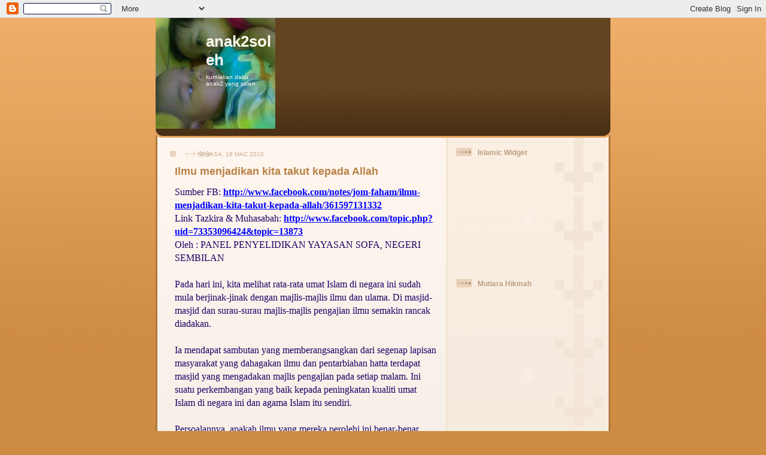

--- FILE ---
content_type: text/html; charset=UTF-8
request_url: https://norazizahabdullah.blogspot.com/2010/03/ilmu-menjadikan-kita-takut-kepada-allah.html
body_size: 14840
content:
<!DOCTYPE html>
<html dir='ltr'>
<head>
<link href='https://www.blogger.com/static/v1/widgets/2944754296-widget_css_bundle.css' rel='stylesheet' type='text/css'/>
<meta content='text/html; charset=UTF-8' http-equiv='Content-Type'/>
<meta content='blogger' name='generator'/>
<link href='https://norazizahabdullah.blogspot.com/favicon.ico' rel='icon' type='image/x-icon'/>
<link href='http://norazizahabdullah.blogspot.com/2010/03/ilmu-menjadikan-kita-takut-kepada-allah.html' rel='canonical'/>
<link rel="alternate" type="application/atom+xml" title="anak2soleh - Atom" href="https://norazizahabdullah.blogspot.com/feeds/posts/default" />
<link rel="alternate" type="application/rss+xml" title="anak2soleh - RSS" href="https://norazizahabdullah.blogspot.com/feeds/posts/default?alt=rss" />
<link rel="service.post" type="application/atom+xml" title="anak2soleh - Atom" href="https://www.blogger.com/feeds/364744390859624805/posts/default" />

<link rel="alternate" type="application/atom+xml" title="anak2soleh - Atom" href="https://norazizahabdullah.blogspot.com/feeds/1097975214787167903/comments/default" />
<!--Can't find substitution for tag [blog.ieCssRetrofitLinks]-->
<meta content='http://norazizahabdullah.blogspot.com/2010/03/ilmu-menjadikan-kita-takut-kepada-allah.html' property='og:url'/>
<meta content='Ilmu menjadikan kita takut kepada Allah' property='og:title'/>
<meta content='  Sumber FB: http://www.facebook.com/notes/jom-faham/ilmu-menjadikan-kita-takut-kepada-allah/361597131332  Link Tazkira &amp; Muhasabah: http:/...' property='og:description'/>
<title>anak2soleh: Ilmu menjadikan kita takut kepada Allah</title>
<style id='page-skin-1' type='text/css'><!--
/*
-----------------------------------------------
Blogger Template Style
Name: 	  Thisaway
Date:     29 Feb 2004
Updated by: Blogger Team
----------------------------------------------- */
/* global
----------------------------------------------- */
body {
margin: 0;
text-align: center;
min-width: 760px;
background: #ce8b43 url(https://resources.blogblog.com/blogblog/data/thisaway/bg_body.gif) repeat-x left top;
color: #1d0066;
font-size: small;
}
blockquote {
margin: 0;
padding-top: 0;
padding-right: 10px;
padding-bottom: 0;
padding-left: 10px;
border-left: 6px solid #f7e8d8;
border-right: 6px solid #f7e8d8;
color: #ba8247;
}
code {
color: #ba8247;
}
hr {
display: none;
}
/* layout
----------------------------------------------- */
#outer-wrapper {
margin: 0 auto;
width: 760px;
text-align: left;
font: normal normal 100% Helvetica,Arial,Verdana,'Trebuchet MS', Sans-serif;
}
#header-wrapper {
padding-bottom: 15px;
background: url(https://resources.blogblog.com/blogblog/data/thisaway/bg_header_bottom.gif) no-repeat left bottom;
}
#header {
background: #634320 url(https://resources.blogblog.com/blogblog/data/thisaway/bg_header.gif) repeat-x left bottom;
}
#content-wrapper {
position: relative;
width: 760px;
background: #f7f0e9 url(https://resources.blogblog.com/blogblog/data/thisaway/bg_main_wrapper.gif) repeat-y left top;
}
#main-wrapper {
display: inline; /* fixes a strange ie margin bug */
float: left;
margin-top: 0;
margin-right: 0;
margin-bottom: 0;
margin-left: 3px;
padding: 0;
width: 483px;
word-wrap: break-word; /* fix for long text breaking sidebar float in IE */
overflow: hidden;     /* fix for long non-text content breaking IE sidebar float */
}
#main {
padding-top: 22px;
padding-right: 8px;
padding-bottom: 0;
padding-left: 8px;
background: url(https://resources.blogblog.com/blogblog/data/thisaway/bg_content.gif) repeat-x left top;
}
.post {
margin-top: 0;
margin-right: 8px;
margin-bottom: 14px;
margin-left: 21px;
padding: 0;
border-bottom: 3px solid #f7e8d8;
}
#comments {
margin-top: 0;
margin-right: 16px;
margin-bottom: 14px;
margin-left: 29px;
padding: 10px;
border: 1px solid #f0e0ce;
background-color: #f5ede4;
}
#sidebar-wrapper {
display: inline; /* fixes a strange ie margin bug */
float: right;
margin-top: 0;
margin-right: 3px;
margin-bottom: 0;
margin-left: 0;
width: 269px;
color: #1d0066;
line-height: 1.4em;
font-size: 90%;
background: url(https://resources.blogblog.com/blogblog/data/thisaway/bg_sidebar.gif) repeat-x left top;
word-wrap: break-word; /* fix for long text breaking sidebar float in IE */
overflow: hidden;     /* fix for long non-text content breaking IE sidebar float */
}
#sidebar {
padding-top: 7px;
padding-right: 11px;
padding-bottom: 0;
padding-left: 14px;
background: url(https://resources.blogblog.com/blogblog/data/thisaway/bg_sidebar_arrow.gif) repeat-y 179px 0;
}
#sidebar .widget {
margin-bottom: 20px;
}
#footer-wrapper {
padding-top: 15px;
background: url(https://resources.blogblog.com/blogblog/data/thisaway/bg_footer_top.gif) no-repeat left top;
clear: both;
}
#footer {
background: #493015 url(https://resources.blogblog.com/blogblog/data/thisaway/bg_footer.gif) repeat-x left top;
text-align: center;
min-height: 2em;
}
/* headings
----------------------------------------------- */
#header h1 {
margin: 0;
padding-top: 24px;
padding-right: 0;
padding-bottom: 0;
padding-left: 84px;
background: url(https://resources.blogblog.com/blogblog/data/thisaway/icon_header_left.gif) no-repeat 16px 26px;
}
h2.date-header {
margin: 0;
padding-top: 0;
padding-right: 0;
padding-bottom: 0;
padding-left: 29px;
text-transform: uppercase;
color: #c8ab8f;
background: url(https://resources.blogblog.com/blogblog/data/thisaway/icon_date.gif) no-repeat 13px 0;
font-size: 80%;
font-weight: normal;
}
.date-header span {
margin-top: 0;
margin-right: 0;
margin-bottom: 0;
margin-left: 5px;
padding-top: 0;
padding-right: 25px;
padding-bottom: 0;
padding-left: 25px;
background: url(https://resources.blogblog.com/blogblog/data/thisaway/bg_date.gif) no-repeat left 0;
}
.sidebar h2 {
padding-top: 1px;
padding-right: 0;
padding-bottom: 0;
padding-left: 36px;
color: #bd9e80;
background: url(https://resources.blogblog.com/blogblog/data/thisaway/icon_sidebar_heading_left.gif) no-repeat left 45%;
font: normal bold 100% Helvetica,Arial,Verdana,'Trebuchet MS', Sans-serif;
}
.sidebar .Profile h2 {
color: #957252;
background: url(https://resources.blogblog.com/blogblog/data/thisaway/icon_sidebar_profileheading_left.gif) no-repeat left 45%;
}
.post h3 {
margin-top: 13px;
margin-right: 0;
margin-bottom: 13px;
margin-left: 0;
padding: 0;
color: #ba8247;
font-size: 140%;
}
.post h3 a, .post h3 a:visited {
color: #ba8247;
}
#comments h4 {
margin-top: 0;
font-size: 120%;
}
/* text
----------------------------------------------- */
#header h1 {
color: #fef6ee;
font: normal bold 200% Helvetica,Arial,Verdana,'Trebuchet MS', Sans-serif;
}
#header .description {
margin: 0;
padding-top: 7px;
padding-right: 16px;
padding-bottom: 0;
padding-left: 84px;
color: #fef6ee;
font: normal normal 80% Helvetica,Arial,Verdana,'Trebuchet MS', Sans-serif;
}
.post-body p {
line-height: 1.4em;
/* Fix bug in IE5/Win with italics in posts */
margin: 0;
height: 1%;
overflow: visible;
}
.post-footer {
font-size: 80%;
color: #c8ab8f;
}
.uncustomized-post-template .post-footer {
text-align: right;
}
.uncustomized-post-template .post-footer .post-author,
.uncustomized-post-template .post-footer .post-timestamp {
display: block;
float: left;
text-align: left;
margin-right: 4px;
}
p.comment-author {
font-size: 83%;
}
.deleted-comment {
font-style:italic;
color:gray;
}
.comment-body p {
line-height: 1.4em;
}
.feed-links {
clear: both;
line-height: 2.5em;
margin-bottom: 0.5em;
margin-left: 29px;
}
#footer .widget {
margin: 0;
padding-top: 0;
padding-right: 0;
padding-bottom: 15px;
padding-left: 55px;
color: #fef6ee;
font-size: 90%;
line-height: 1.4em;
background: url(https://resources.blogblog.com/blogblog/data/thisaway/icon_footer.gif) no-repeat 16px 0;
}
/* lists
----------------------------------------------- */
.post ul {
padding-left: 32px;
list-style-type: none;
line-height: 1.4em;
}
.post li {
padding-top: 0;
padding-right: 0;
padding-bottom: 4px;
padding-left: 17px;
background: url(https://resources.blogblog.com/blogblog/data/thisaway/icon_list_item_left.gif) no-repeat left 3px;
}
#comments ul {
margin: 0;
padding: 0;
list-style-type: none;
}
#comments li {
padding-top: 0;
padding-right: 0;
padding-bottom: 1px;
padding-left: 17px;
background: url(https://resources.blogblog.com/blogblog/data/thisaway/icon_comment_left.gif) no-repeat left 3px;
}
.sidebar ul {
padding: 0;
list-style-type: none;
line-height: 1.2em;
margin-left: 0;
}
.sidebar li {
padding-top: 0;
padding-right: 0;
padding-bottom: 4px;
padding-left: 17px;
background: url(https://resources.blogblog.com/blogblog/data/thisaway/icon_list_item.gif) no-repeat left 3px;
}
#blog-pager-newer-link {
float: left;
margin-left: 29px;
}
#blog-pager-older-link {
float: right;
margin-right: 16px;
}
#blog-pager {
text-align: center;
}
/* links
----------------------------------------------- */
a {
color: #bf4e27;
font-weight: bold;
}
a:hover {
color: #8f3213;
}
a.comment-link {
/* ie5.0/win doesn't apply padding to inline elements,
so we hide these two declarations from it */
background/* */:/**/url(https://resources.blogblog.com/blogblog/data/thisaway/icon_comment_left.gif) no-repeat left 45%;
padding-left: 14px;
}
html>body a.comment-link {
/* respecified, for ie5/mac's benefit */
background: url(https://resources.blogblog.com/blogblog/data/thisaway/icon_comment_left.gif) no-repeat left 45%;
padding-left: 14px;
}
.sidebar a {
color: #e2a059;
}
.sidebar a:hover {
color: #ba742a;
}
#header h1 a {
color: #fef6ee;
text-decoration: none;
}
#header h1 a:hover {
color: #d9c6b4;
}
.post h3 a {
text-decoration: none;
}
a img {
border-width: 0;
}
.clear {
clear: both;
line-height: 0;
height: 0;
}
.profile-textblock {
clear: both;
margin-bottom: 10px;
margin-left: 0;
}
.profile-img {
float: left;
margin-top: 0;
margin-right: 5px;
margin-bottom: 5px;
margin-left: 0;
padding: 3px;
border: 1px solid #ebd4bd;
}
.profile-link {
padding-top: 0;
padding-right: 0;
padding-bottom: 0;
padding-left: 17px;
background: url(https://resources.blogblog.com/blogblog/data/thisaway_blue/icon_profile_left.gif) no-repeat left 0;
}
/** Page structure tweaks for layout editor wireframe */
body#layout #main,
body#layout #sidebar {
padding: 0;
}

--></style>
<link href='https://www.blogger.com/dyn-css/authorization.css?targetBlogID=364744390859624805&amp;zx=fb90a961-5f35-4ec9-9793-23e91f57e801' media='none' onload='if(media!=&#39;all&#39;)media=&#39;all&#39;' rel='stylesheet'/><noscript><link href='https://www.blogger.com/dyn-css/authorization.css?targetBlogID=364744390859624805&amp;zx=fb90a961-5f35-4ec9-9793-23e91f57e801' rel='stylesheet'/></noscript>
<meta name='google-adsense-platform-account' content='ca-host-pub-1556223355139109'/>
<meta name='google-adsense-platform-domain' content='blogspot.com'/>

</head>
<body>
<div class='navbar section' id='navbar'><div class='widget Navbar' data-version='1' id='Navbar1'><script type="text/javascript">
    function setAttributeOnload(object, attribute, val) {
      if(window.addEventListener) {
        window.addEventListener('load',
          function(){ object[attribute] = val; }, false);
      } else {
        window.attachEvent('onload', function(){ object[attribute] = val; });
      }
    }
  </script>
<div id="navbar-iframe-container"></div>
<script type="text/javascript" src="https://apis.google.com/js/platform.js"></script>
<script type="text/javascript">
      gapi.load("gapi.iframes:gapi.iframes.style.bubble", function() {
        if (gapi.iframes && gapi.iframes.getContext) {
          gapi.iframes.getContext().openChild({
              url: 'https://www.blogger.com/navbar/364744390859624805?po\x3d1097975214787167903\x26origin\x3dhttps://norazizahabdullah.blogspot.com',
              where: document.getElementById("navbar-iframe-container"),
              id: "navbar-iframe"
          });
        }
      });
    </script><script type="text/javascript">
(function() {
var script = document.createElement('script');
script.type = 'text/javascript';
script.src = '//pagead2.googlesyndication.com/pagead/js/google_top_exp.js';
var head = document.getElementsByTagName('head')[0];
if (head) {
head.appendChild(script);
}})();
</script>
</div></div>
<div id='outer-wrapper'><div id='wrap2'>
<!-- skip links for text browsers -->
<span id='skiplinks' style='display:none;'>
<a href='#main'>skip to main </a> |
      <a href='#sidebar'>skip to sidebar</a>
</span>
<div id='header-wrapper'>
<div class='header section' id='header'><div class='widget Header' data-version='1' id='Header1'>
<div id='header-inner' style='background-image: url("https://blogger.googleusercontent.com/img/b/R29vZ2xl/AVvXsEhV-CTHcoLyfrB6EYF6xETFE1-sLisNyJnI4G6uHEhbR2H2ArX_5Lwu-OGMe3SDRBOlXDTafiMbAFEHBxqZo52TzTtsPzBqwHa0_Yl4pEQ8o8mRJ4PG_D9_r2vEXqV-BSE4nK3fiLRWoO8/s1600-r/n1842264808_9784.jpg"); background-position: left; width: 200px; min-height: 185px; _height: 185px; background-repeat: no-repeat; '>
<div class='titlewrapper' style='background: transparent'>
<h1 class='title' style='background: transparent; border-width: 0px'>
<a href='https://norazizahabdullah.blogspot.com/'>
anak2soleh
</a>
</h1>
</div>
<div class='descriptionwrapper'>
<p class='description'><span>kurniakan daku anak2 yang soleh</span></p>
</div>
</div>
</div></div>
</div>
<div id='content-wrapper'>
<div id='crosscol-wrapper' style='text-align:center'>
<div class='crosscol no-items section' id='crosscol'></div>
</div>
<div id='main-wrapper'>
<div class='main section' id='main'><div class='widget Blog' data-version='1' id='Blog1'>
<div class='blog-posts hfeed'>

          <div class="date-outer">
        
<h2 class='date-header'><span>Selasa, 16 Mac 2010</span></h2>

          <div class="date-posts">
        
<div class='post-outer'>
<div class='post hentry uncustomized-post-template' itemprop='blogPost' itemscope='itemscope' itemtype='http://schema.org/BlogPosting'>
<meta content='364744390859624805' itemprop='blogId'/>
<meta content='1097975214787167903' itemprop='postId'/>
<a name='1097975214787167903'></a>
<h3 class='post-title entry-title' itemprop='name'>
Ilmu menjadikan kita takut kepada Allah
</h3>
<div class='post-header'>
<div class='post-header-line-1'></div>
</div>
<div class='post-body entry-content' id='post-body-1097975214787167903' itemprop='description articleBody'>
<meta equiv="Content-Type" content="text/html; charset=utf-8"><meta name="ProgId" content="Word.Document"><meta name="Generator" content="Microsoft Word 11"><meta name="Originator" content="Microsoft Word 11"><link rel="File-List" href="file:///C:%5CDOCUME%7E1%5CADMINI%7E1%5CLOCALS%7E1%5CTemp%5Cmsohtml1%5C01%5Cclip_filelist.xml"><!--[if gte mso 9]><xml>  <w:worddocument>   <w:view>Normal</w:View>   <w:zoom>0</w:Zoom>   <w:punctuationkerning/>   <w:validateagainstschemas/>   <w:saveifxmlinvalid>false</w:SaveIfXMLInvalid>   <w:ignoremixedcontent>false</w:IgnoreMixedContent>   <w:alwaysshowplaceholdertext>false</w:AlwaysShowPlaceholderText>   <w:compatibility>    <w:breakwrappedtables/>    <w:snaptogridincell/>    <w:wraptextwithpunct/>    <w:useasianbreakrules/>    <w:dontgrowautofit/>   </w:Compatibility>   <w:browserlevel>MicrosoftInternetExplorer4</w:BrowserLevel>  </w:WordDocument> </xml><![endif]--><!--[if gte mso 9]><xml>  <w:latentstyles deflockedstate="false" latentstylecount="156">  </w:LatentStyles> </xml><![endif]--><style> <!--  /* Style Definitions */  p.MsoNormal, li.MsoNormal, div.MsoNormal 	{mso-style-parent:""; 	margin:0in; 	margin-bottom:.0001pt; 	mso-pagination:widow-orphan; 	font-size:12.0pt; 	font-family:"Times New Roman"; 	mso-fareast-font-family:"Times New Roman";} a:link, span.MsoHyperlink 	{color:blue; 	text-decoration:underline; 	text-underline:single;} a:visited, span.MsoHyperlinkFollowed 	{color:purple; 	text-decoration:underline; 	text-underline:single;} @page Section1 	{size:8.5in 11.0in; 	margin:1.0in 1.25in 1.0in 1.25in; 	mso-header-margin:.5in; 	mso-footer-margin:.5in; 	mso-paper-source:0;} div.Section1 	{page:Section1;} --> </style><!--[if gte mso 10]> <style>  /* Style Definitions */  table.MsoNormalTable 	{mso-style-name:"Table Normal"; 	mso-tstyle-rowband-size:0; 	mso-tstyle-colband-size:0; 	mso-style-noshow:yes; 	mso-style-parent:""; 	mso-padding-alt:0in 5.4pt 0in 5.4pt; 	mso-para-margin:0in; 	mso-para-margin-bottom:.0001pt; 	mso-pagination:widow-orphan; 	font-size:10.0pt; 	font-family:"Times New Roman"; 	mso-ansi-language:#0400; 	mso-fareast-language:#0400; 	mso-bidi-language:#0400;} </style> <![endif]-->  <p class="MsoNormal">Sumber FB: <a href="http://www.facebook.com/notes/jom-faham/ilmu-menjadikan-kita-takut-kepada-allah/361597131332" onmousedown="&#39;UntrustedLink.bootstrap($(this)," target="_blank">http://www.facebook.com/notes/jom-faham/ilmu-menjadikan-kita-takut-kepada-allah/361597131332</a><br />Link Tazkira &amp; Muhasabah: <a href="http://www.facebook.com/topic.php?uid=73353096424&amp;topic=13873" onmousedown="&#39;UntrustedLink.bootstrap($(this)," target="_blank">http://www.facebook.com/topic.php?uid=73353096424&amp;topic=13873</a><br />Oleh : PANEL PENYELIDIKAN YAYASAN SOFA, NEGERI SEMBILAN<br /><br />Pada hari ini, kita melihat rata-rata umat Islam di negara ini sudah mula berjinak-jinak dengan majlis-majlis ilmu dan ulama. Di masjid-masjid dan surau-surau majlis-majlis pengajian ilmu semakin rancak diadakan.<br /><br />Ia mendapat sambutan yang memberangsangkan dari segenap lapisan masyarakat yang dahagakan ilmu dan pentarbiahan hatta terdapat masjid yang mengadakan majlis pengajian pada setiap malam. Ini suatu perkembangan yang baik kepada peningkatan kualiti umat Islam di negara ini dan agama Islam itu sendiri.<br /><br />Persoalannya, apakah ilmu yang mereka perolehi ini benar-benar memberikan manfaat dan kesan ke dalam diri mereka?<br /><br />Ketahuilah, bahawa sebaik-baik ilmu ialah ilmu yang menjelmakan perasaan takut kepada Allah SWT. Iaitu, takut yang disertai perasaan membesarkan Allah dan menumbuhkan amal. Allah SWT telah memuji para ulama melalui firman-Nya:<br /><br />Sebenarnya yang menaruh bimbang dan takut (melanggar perintah) Allah dari kalangan hamba-hamba-Nya hanyalah orang-orang yang berilmu.<br /><br />(al-Faatir: 28)<br /><br />Inilah ilmu yang paling bermanfaat kerana ilmulah yang memandu kita ke jalan akhirat. Kalam hikmah ini diungkapkan oleh Sheikh Ibnu Atoillah al Sakandari r.a dalam Hikamnya yang bertajuk al Hikam al Atoiyyah.<br /><br />Terbukti, kalam hikmahnya ini telah mampu melunakkan hati yang keras, menenangkan jiwa yang resah, mengekang nafsu yang rakus dan mengajak manusia menyelami hikmah-hikmah di sebalik kejadian Allah SWT. Semoga kita mendapat manfaat daripadanya.<br /><br />Adapun orang alim yang tidak mempunyai perasaan takut kepada Allah bukanlah orang alim yang sebenarnya.<br /><br />Lebih-lebih lagi, orang alim yang keinginannya untuk mendapatkan kemewahan dunia, kemegahan dan bersikap takbur dengan ilmunya.<br /><br />Ilmu sebegini hanya akan menjadi hujah ke atasnya di akhirat kelak dan sebab yang akan mengundang bala dan akibat yang buruk kepadanya.<br /><br />Umar ibn al Khattab r.a pernah berkata,<br /><br />"Perkara yang paling aku takuti berlaku terhadap umat ini ialah munculnya orang yang alim pada lisan tetapi jahil pada hati".<br /><br />Ini bukanlah ciri-ciri pewaris para nabi kerana pewaris para nabi memiliki sifat zuhud terhadap dunia, berminat terhadap akhirat, ikhlas menyampaikan amanah ilmu dan bertakwa.<br /><br />Orang yang memiliki ilmu yang bermanfaat, tidak memiliki sifat bongkak atau takbur, tidak suka mencaci orang lain, berlapang dada, mudah diajak berbincang dan tidak cepat melatah.<br /><br />Sahl ibn Abdullah r.a pernah berkata:<br /><br />"Janganlah kalian memutuskan satu urusan dari urusan-urusan dunia dan agama kecuali setelah berbincang dengan ulama. Maka kesudahannya akan dipuji di sisi Allah SWT".<br /><br />Abu Muhammad r.a pernah ditanya:<br /><br />"Wahai Abu Muhammad! Siapakah ulama?" Jawabnya: "Orang-orang yang mengutamakan akhirat daripada dunia dan mengutamakan Allah daripada diri mereka sendiri".<br /><br />Saidina Umar ibn al Khattab r.a pernah mewasiatkan:<br /><br />"Berbincanglah mengenai urusanmu dengan orang-orang yang takutkan Allah".<br /><br />Al Wasiti r.a berkata:<br /><br />"Manusia yang paling pengasih ialah ulama, kerana perasaan takut mereka kepada Allah dan kebimbangan mereka terhadap apa yang diajar oleh Allah SWT".<br /><br />Banyak ayat dan hadis yang menyebut tentang kemuliaan ilmu atau ulama. Rasulullah SAW pernah bersabda: "Penuntut ilmu dijamin oleh Allah rezekinya".<br /><br />Ketahuilah, bahawa ilmu yang diulang-ulang sebutannya di dalam al-Quran dan hadis Nabi SAW ialah ilmu yang bermanfaat yang disertai oleh perasaan takut kepada Allah. Bahkan, ilmu yang bermanfaat juga ialah ilmu yang mampu menguasai nafsu dan mengekang syahwat.<br /><br />Disebut juga, ilmu yang bermanfaat ialah ilmu yang membantu pemiliknya mentaati Allah, dan berdiri di atas landasan agama Allah.<br /><br />Sebahagian Salaf berkata:<br /><br />"Sesiapa yang bertambah ilmunya, maka bertambah jugalah kekhusyukannya (kerendahan hatinya)".<br /><br />Seorang lelaki bertanya kepada Sheikh Junaid al Baghdadi r.a:<br /><br />"Apakah ilmu yang paling berguna?" Jawabnya, "Ilmu yang menunjukkan kamu kepada Allah SWT dan menjauhkan kamu daripada menurut hawa nafsumu".<br /><br />Beliau berkata lagi:<br /><br />"Ilmu yang bermanfaat ialah ilmu yang menunjukkan pemiliknya kepada sifat tawaduk, sentiasa bermujahadah, menjaga hati, menjaga anggota zahir dari melakukan maksiat, takut kepada Allah, berpaling daripada dunia dan penuntut dunia, menjauhi orang-orang yang mengasihi dunia, meninggalkan apa yang ada di dunia kepada ahli dunia, suka memberi nasihat kepada makhluk, baik perilaku terhadap makhluk, suka duduk bersama golongan fuqara, memuliakan kekasih-<br /><br />kekasih Allah dan menghadapkan diri kepada apa yang mereka utamakan.<br /><br />"Apabila orang alim yang mencintai dunia dan ahlinya, dan mengumpulkan dunia melebihi daripada keperluannya, maka dia akan lalai daripada akhirat dan ketaatan kepada Allah mengikut kadar kecintaannya kepada dunia".<br /><br />Allah SWT berfirman (maksudnya):<br /><br />Mereka hanya mengetahui perkara yang zahir nyata dari kehidupan dunia sahaja, dan mereka tidak pernah ingat hendak mengambil tahu tentang hari akhirat.<br /><br />(al-Rum: 7)<br /><br />Rasulullah SAW bersabda:<br /><br />"Siapa yang kasihkan dunia, maka dia telah membahayakan akhiratnya dan siapa yang kasihkan akhirat maka dia telah membahayakan dunianya. Justeru ingatlah, utamakanlah suatu yang kekal (akhirat) daripada yang akan rosak binasa (dunia)".<br /><br />(riwayat Imam Ahmad dan al Hakim)<br /><br />Fudhail ibn 'Iyadh berkata:<br /><br />"Orang alim ialah doktor agama dan cinta dunia ialah penyakit agama. Apabila doktor telah memasukkan atau mengheret penyakit ke dalam dirinya, maka bilakah masanya dia boleh mengubati orang lain".<br /><br />Sesiapa yang ilmunya memandunya kepada menuntut dunia, ketinggian di dalamnya, jawatan dan pandangan makhluk, maka ia adalah ilmu yang tidak bermanfaat. Bahkan, dia tertipu dengan ilmunya.<br /><br />Tidak ada kerugian yang lebih besar daripada rosaknya orang alim dengan ilmunya yang diharapkan dapat menyelamatkannya. Kami memohon dengan Allah daripadanya.<br /><br />Ilmu yang bermanfaat juga ialah ilmu yang diamalkan. Ulama mengumpamakan orang yang menghabiskan banyak waktu menuntut ilmu, duduk selama 40 atau 50 tahun belajar tanpa beramal, seperti orang yang asyik bersuci selama waktu itu dan memperbaharui wuduknya tetapi tidak solat walau satu rakaat.<br /><br />Ini kerana maksud atau tujuan suatu ilmu ialah beramal dengannya sebagaimana tujuan berwuduk adalah untuk melakukan solat.<br /><br />Berkata sebahagian ulama:<br /><br />"Kalaulah ilmu tanpa takwa itu penentu suatu kemuliaan, nescaya semulia-mulia makhluk Allah ialah iblis".<br /><br /><br /><br />Sumber : YayasanSofa</p>  
<div style='clear: both;'></div>
</div>
<div class='post-footer'>
<div class='post-footer-line post-footer-line-1'>
<span class='post-author vcard'>
Posted by
<span class='fn' itemprop='author' itemscope='itemscope' itemtype='http://schema.org/Person'>
<meta content='https://www.blogger.com/profile/10188867028644776326' itemprop='url'/>
<a class='g-profile' href='https://www.blogger.com/profile/10188867028644776326' rel='author' title='author profile'>
<span itemprop='name'>ummu amirah</span>
</a>
</span>
</span>
<span class='post-timestamp'>
at
<meta content='http://norazizahabdullah.blogspot.com/2010/03/ilmu-menjadikan-kita-takut-kepada-allah.html' itemprop='url'/>
<a class='timestamp-link' href='https://norazizahabdullah.blogspot.com/2010/03/ilmu-menjadikan-kita-takut-kepada-allah.html' rel='bookmark' title='permanent link'><abbr class='published' itemprop='datePublished' title='2010-03-16T21:46:00-07:00'>9:46&#8239;PTG</abbr></a>
</span>
<span class='post-comment-link'>
</span>
<span class='post-icons'>
<span class='item-control blog-admin pid-1373185427'>
<a href='https://www.blogger.com/post-edit.g?blogID=364744390859624805&postID=1097975214787167903&from=pencil' title='Edit Catatan'>
<img alt='' class='icon-action' height='18' src='https://resources.blogblog.com/img/icon18_edit_allbkg.gif' width='18'/>
</a>
</span>
</span>
<div class='post-share-buttons goog-inline-block'>
</div>
</div>
<div class='post-footer-line post-footer-line-2'>
<span class='post-labels'>
Labels:
<a href='https://norazizahabdullah.blogspot.com/search/label/ilmu' rel='tag'>ilmu</a>
</span>
</div>
<div class='post-footer-line post-footer-line-3'>
<span class='post-location'>
</span>
</div>
</div>
</div>
<div class='comments' id='comments'>
<a name='comments'></a>
<h4>Tiada ulasan:</h4>
<div id='Blog1_comments-block-wrapper'>
<dl class='avatar-comment-indent' id='comments-block'>
</dl>
</div>
<p class='comment-footer'>
<div class='comment-form'>
<a name='comment-form'></a>
<h4 id='comment-post-message'>Catat Ulasan</h4>
<p>
</p>
<a href='https://www.blogger.com/comment/frame/364744390859624805?po=1097975214787167903&hl=ms&saa=85391&origin=https://norazizahabdullah.blogspot.com' id='comment-editor-src'></a>
<iframe allowtransparency='true' class='blogger-iframe-colorize blogger-comment-from-post' frameborder='0' height='410px' id='comment-editor' name='comment-editor' src='' width='100%'></iframe>
<script src='https://www.blogger.com/static/v1/jsbin/2830521187-comment_from_post_iframe.js' type='text/javascript'></script>
<script type='text/javascript'>
      BLOG_CMT_createIframe('https://www.blogger.com/rpc_relay.html');
    </script>
</div>
</p>
</div>
</div>

        </div></div>
      
</div>
<div class='blog-pager' id='blog-pager'>
<span id='blog-pager-newer-link'>
<a class='blog-pager-newer-link' href='https://norazizahabdullah.blogspot.com/2010/05/fikir-sejenak.html' id='Blog1_blog-pager-newer-link' title='Catatan Terbaru'>Catatan Terbaru</a>
</span>
<span id='blog-pager-older-link'>
<a class='blog-pager-older-link' href='https://norazizahabdullah.blogspot.com/2010/02/muhasabah-diri.html' id='Blog1_blog-pager-older-link' title='Catatan Lama'>Catatan Lama</a>
</span>
<a class='home-link' href='https://norazizahabdullah.blogspot.com/'>Laman utama</a>
</div>
<div class='clear'></div>
<div class='post-feeds'>
<div class='feed-links'>
Langgan:
<a class='feed-link' href='https://norazizahabdullah.blogspot.com/feeds/1097975214787167903/comments/default' target='_blank' type='application/atom+xml'>Catat Ulasan (Atom)</a>
</div>
</div>
</div></div>
</div>
<div id='sidebar-wrapper'>
<div class='sidebar section' id='sidebar'><div class='widget HTML' data-version='1' id='HTML3'>
<h2 class='title'>Islamic Widget</h2>
<div class='widget-content'>
<img border="0" style="visibility:hidden;width:0px;height:0px;" width="0" src="https://lh3.googleusercontent.com/blogger_img_proxy/[base64]s0-d" height="0"><div style="margin:0px auto;text-align:center;width:160px;height:160px;"><embed menu="false" pluginspage="http://www.adobe.com/go/getflashplayer" swliveconnect="true" quality="autohigh" allowscriptaccess="sameDomain" loop="false" flashvars="colframe=CC0000&amp;colsalam=00ff00&amp;col1=000000&amp;text1=There%20is%20no%20god%20but%20Allah%2C%20Muhammad%20is%20Allah&#39;s%20Messenger&amp;col2=0e85b4&amp;text2=Welcome%20to%20my%20website&amp;gig_lt=1258082487091&amp;gig_pt=1258082585763&amp;gig_g=1&amp;gig_n=blogger" src="//www.widgipedia.com/widgets/alhabib/Shahadah-Welcome-Message-4677-8192_134217728.widget?__install_id=1258082283343&amp;__view=expanded" height="160" type="application/x-shockwave-flash" width="160" wmode="transparent"></embed></div>
</div>
<div class='clear'></div>
</div><div class='widget HTML' data-version='1' id='HTML2'>
<h2 class='title'>Mutiara Hikmah</h2>
<div class='widget-content'>
<img border="0" style="visibility:hidden;width:0px;height:0px;" width="0" src="https://lh3.googleusercontent.com/blogger_img_proxy/[base64]s0-d" height="0"><div style="margin:0px auto;text-align:center;width:200px;height:240px;"><embed menu="false" pluginspage="http://www.adobe.com/go/getflashplayer" swliveconnect="true" quality="autohigh" allowscriptaccess="sameDomain" loop="false" flashvars="col1=ff9900&amp;col2=333333&amp;lang=id&amp;gig_lt=1259920472015&amp;gig_pt=1259920630359&amp;gig_g=1&amp;gig_n=blogger" src="//www.widgipedia.com/widgets/alhabib/Islamic-Quote-of-the-Day-4696-8192_134217728.widget?__install_id=1259920105169&amp;__view=expanded" height="240" type="application/x-shockwave-flash" width="200" wmode="transparent"></embed></div>
</div>
<div class='clear'></div>
</div><div class='widget Text' data-version='1' id='Text1'>
<h2 class='title'>tinggalkan mesej di sini</h2>
<div class='widget-content'>
<!-- BEGIN CBOX - www.cbox.ws - v001 --><br/><div id="cboxdiv" style="text-align: center; line-height: 0pt;"><br/><div><iframe frameborder="0" marginheight="2" marginwidth="2" height="305" src="http://www7.cbox.ws/box/?boxid=127454&amp;boxtag=gxlxb1&amp;sec=main" id="cboxmain" style="border: 1px solid rgb(219, 226, 237);" scrolling="auto" width="200" allowtransparency="yes" name="cboxmain"></iframe></div><br/><div><iframe frameborder="0" marginheight="2" marginwidth="2" height="75" src="http://www7.cbox.ws/box/?boxid=127454&amp;boxtag=gxlxb1&amp;sec=form" id="cboxform" style="border-style: none solid solid; border-color: -moz-use-text-color rgb(219, 226, 237) rgb(219, 226, 237); border-width: 0px 1px 1px;" scrolling="no" width="200" allowtransparency="yes" name="cboxform"></iframe></div><br/></div><br/><!-- END CBOX -->
</div>
<div class='clear'></div>
</div><div class='widget Followers' data-version='1' id='Followers1'>
<h2 class='title'>tautan</h2>
<div class='widget-content'>
<div id='Followers1-wrapper'>
<div style='margin-right:2px;'>
<div><script type="text/javascript" src="https://apis.google.com/js/platform.js"></script>
<div id="followers-iframe-container"></div>
<script type="text/javascript">
    window.followersIframe = null;
    function followersIframeOpen(url) {
      gapi.load("gapi.iframes", function() {
        if (gapi.iframes && gapi.iframes.getContext) {
          window.followersIframe = gapi.iframes.getContext().openChild({
            url: url,
            where: document.getElementById("followers-iframe-container"),
            messageHandlersFilter: gapi.iframes.CROSS_ORIGIN_IFRAMES_FILTER,
            messageHandlers: {
              '_ready': function(obj) {
                window.followersIframe.getIframeEl().height = obj.height;
              },
              'reset': function() {
                window.followersIframe.close();
                followersIframeOpen("https://www.blogger.com/followers/frame/364744390859624805?colors\x3dCgt0cmFuc3BhcmVudBILdHJhbnNwYXJlbnQaByMxZDAwNjYiByNlMmEwNTkqByNGRkZGRkYyByMwMDAwMDA6ByMxZDAwNjZCByNlMmEwNTlKByMwMDAwMDBSByNlMmEwNTlaC3RyYW5zcGFyZW50\x26pageSize\x3d21\x26hl\x3dms\x26origin\x3dhttps://norazizahabdullah.blogspot.com");
              },
              'open': function(url) {
                window.followersIframe.close();
                followersIframeOpen(url);
              }
            }
          });
        }
      });
    }
    followersIframeOpen("https://www.blogger.com/followers/frame/364744390859624805?colors\x3dCgt0cmFuc3BhcmVudBILdHJhbnNwYXJlbnQaByMxZDAwNjYiByNlMmEwNTkqByNGRkZGRkYyByMwMDAwMDA6ByMxZDAwNjZCByNlMmEwNTlKByMwMDAwMDBSByNlMmEwNTlaC3RyYW5zcGFyZW50\x26pageSize\x3d21\x26hl\x3dms\x26origin\x3dhttps://norazizahabdullah.blogspot.com");
  </script></div>
</div>
</div>
<div class='clear'></div>
</div>
</div><div class='widget BlogList' data-version='1' id='BlogList1'>
<h2 class='title'>Senarai Blog Saya</h2>
<div class='widget-content'>
<div class='blog-list-container' id='BlogList1_container'>
<ul id='BlogList1_blogs'>
<li style='display: block;'>
<div class='blog-icon'>
<img data-lateloadsrc='https://lh3.googleusercontent.com/blogger_img_proxy/AEn0k_v74897jsUOs6r9kNRWd59jfCM4_JrT8uQIzyS_WjX6og03JX2bb_3XYeMkBQWiDCIUV88zLSWUW9nJiIIWXrboqk0Y3Sg=s16-w16-h16' height='16' width='16'/>
</div>
<div class='blog-content'>
<div class='blog-title'>
<a href='https://saifulislam.com' target='_blank'>
Saifulislam.Com</a>
</div>
<div class='item-content'>
<span class='item-title'>
<a href='https://saifulislam.com/iqra-2026-panduan-berfikir-dalam-menghadapi-krisis-kejahilan-moden/' target='_blank'>
IQRA&#8217; (2026): Panduan Berfikir Dalam Menghadapi Krisis Kejahilan Moden
</a>
</span>
<div class='item-time'>
Seminggu yang lalu
</div>
</div>
</div>
<div style='clear: both;'></div>
</li>
<li style='display: block;'>
<div class='blog-icon'>
<img data-lateloadsrc='https://lh3.googleusercontent.com/blogger_img_proxy/AEn0k_tN-sDSdvq-XZsMjEBGYZ3waqfu9kibsuZPY19U7QqktQ8aWNLMYEknAnYGXBirICEGvttu1Lo01CkdBLtEoHNS7FKrkO1UhoQ=s16-w16-h16' height='16' width='16'/>
</div>
<div class='blog-content'>
<div class='blog-title'>
<a href='http://www.genta-rasa.com' target='_blank'>
Genta Rasa</a>
</div>
<div class='item-content'>
<span class='item-title'>
<a href='http://www.genta-rasa.com/chances/nigerian-workers-strike-over-cost-of-living-crisis/' target='_blank'>
Nigerian workers strike over cost of living crisis
</a>
</span>
<div class='item-time'>
2 tahun yang lalu
</div>
</div>
</div>
<div style='clear: both;'></div>
</li>
<li style='display: block;'>
<div class='blog-icon'>
<img data-lateloadsrc='https://lh3.googleusercontent.com/blogger_img_proxy/AEn0k_uUsVq7psMZgRWZpneEqpb9enTewqxefyASYtIkyc8HygByqouWDc794OBjwr5poOltcOQkbCutG9tbjJGyUe9CngsXC6Vm6uRbWUdRWCNhMFSj=s16-w16-h16' height='16' width='16'/>
</div>
<div class='blog-content'>
<div class='blog-title'>
<a href='https://magedbadea5691.blogspot.com/' target='_blank'>
Incompatible Browser | Facebook</a>
</div>
<div class='item-content'>
<span class='item-title'>
<a href='http://feedproxy.google.com/~r/blogspot/kfTFPS/~3/ECrr0yiD7XE/01204022568.html' target='_blank'>
سيدتي الجميلة خليكى شباب على طول مع مجموعات النوفادج الخطيرة التواصل واتساب 
01204022568
</a>
</span>
<div class='item-time'>
5 tahun yang lalu
</div>
</div>
</div>
<div style='clear: both;'></div>
</li>
<li style='display: block;'>
<div class='blog-icon'>
<img data-lateloadsrc='https://lh3.googleusercontent.com/blogger_img_proxy/AEn0k_v7h5f7KqJfS8u3s8Aieo-5UJ7aFfTASC7p0VBAwvR32i95yXFY8456go0B-TrjtyLGdwLggQPh0VL8_wo4V6jweuDAXfmntw82dS0=s16-w16-h16' height='16' width='16'/>
</div>
<div class='blog-content'>
<div class='blog-title'>
<a href='https://drmuna.wordpress.com' target='_blank'>
UmmuSaif.Com</a>
</div>
<div class='item-content'>
<span class='item-title'>
<a href='https://drmuna.wordpress.com/2016/05/04/why-i-love-working-in-emergency-department/' target='_blank'>
Why I love working in Emergency Department
</a>
</span>
<div class='item-time'>
9 tahun yang lalu
</div>
</div>
</div>
<div style='clear: both;'></div>
</li>
<li style='display: block;'>
<div class='blog-icon'>
<img data-lateloadsrc='https://lh3.googleusercontent.com/blogger_img_proxy/AEn0k_u7gmgrymVQ2uPSJdCJWYm1G6rG7UnticycXOjtZ6Yvf9iRaEeOrJjrPOiVwSB8G9IKthOaGOFT8gylq1FE2Qd8AHA5vCRy1aqnsrRoqD67JA=s16-w16-h16' height='16' width='16'/>
</div>
<div class='blog-content'>
<div class='blog-title'>
<a href='http://taman-humaira.blogspot.com/' target='_blank'>
TAMAN HUMAIRA</a>
</div>
<div class='item-content'>
<span class='item-title'>
<a href='http://taman-humaira.blogspot.com/2010/04/antara-kau-dan-aku.html' target='_blank'>
ANTARA KAU DAN AKU
</a>
</span>
<div class='item-time'>
15 tahun yang lalu
</div>
</div>
</div>
<div style='clear: both;'></div>
</li>
<li style='display: block;'>
<div class='blog-icon'>
<img data-lateloadsrc='https://lh3.googleusercontent.com/blogger_img_proxy/AEn0k_uQfmOGAIKt8F33IGeW_yiu1nu_Zy1TquzyHxXTWlALxstlldHrDFJhfIZrICUGpac_rUnT3oryD3YBnoop0H1YLqpalbpzYBaYt55n=s16-w16-h16' height='16' width='16'/>
</div>
<div class='blog-content'>
<div class='blog-title'>
<a href='http://maddabong.blogspot.com/' target='_blank'>
my hubby</a>
</div>
<div class='item-content'>
<span class='item-title'>
<a href='http://maddabong.blogspot.com/2010/03/rahsia-anak-yahudi-pintar.html' target='_blank'>
RAHSIA ANAK YAHUDI PINTAR
</a>
</span>
<div class='item-time'>
15 tahun yang lalu
</div>
</div>
</div>
<div style='clear: both;'></div>
</li>
<li style='display: block;'>
<div class='blog-icon'>
<img data-lateloadsrc='https://lh3.googleusercontent.com/blogger_img_proxy/AEn0k_vAUFVVh6ahK443Ow8gubXBgweXVHIJ_038ZsXlEhYtWudhsLsbLXyyoMMFJ282k1Cqw1CLG_Gvt9q-_m_2jR4eCguYaQ=s16-w16-h16' height='16' width='16'/>
</div>
<div class='blog-content'>
<div class='blog-title'>
<a href='http://blogtokguru.com/' target='_blank'>
Tuan Guru Nik Aziz Nik Mat</a>
</div>
<div class='item-content'>
<span class='item-title'>
<!--Can't find substitution for tag [item.itemTitle]-->
</span>
<div class='item-time'>
<!--Can't find substitution for tag [item.timePeriodSinceLastUpdate]-->
</div>
</div>
</div>
<div style='clear: both;'></div>
</li>
</ul>
<div class='clear'></div>
</div>
</div>
</div><div class='widget BlogArchive' data-version='1' id='BlogArchive1'>
<h2>Arkib Blog</h2>
<div class='widget-content'>
<div id='ArchiveList'>
<div id='BlogArchive1_ArchiveList'>
<ul class='hierarchy'>
<li class='archivedate expanded'>
<a class='toggle' href='javascript:void(0)'>
<span class='zippy toggle-open'>

        &#9660;&#160;
      
</span>
</a>
<a class='post-count-link' href='https://norazizahabdullah.blogspot.com/2010/'>
2010
</a>
<span class='post-count' dir='ltr'>(5)</span>
<ul class='hierarchy'>
<li class='archivedate collapsed'>
<a class='toggle' href='javascript:void(0)'>
<span class='zippy'>

        &#9658;&#160;
      
</span>
</a>
<a class='post-count-link' href='https://norazizahabdullah.blogspot.com/2010/05/'>
Mei
</a>
<span class='post-count' dir='ltr'>(1)</span>
</li>
</ul>
<ul class='hierarchy'>
<li class='archivedate expanded'>
<a class='toggle' href='javascript:void(0)'>
<span class='zippy toggle-open'>

        &#9660;&#160;
      
</span>
</a>
<a class='post-count-link' href='https://norazizahabdullah.blogspot.com/2010/03/'>
Mac
</a>
<span class='post-count' dir='ltr'>(1)</span>
<ul class='posts'>
<li><a href='https://norazizahabdullah.blogspot.com/2010/03/ilmu-menjadikan-kita-takut-kepada-allah.html'>Ilmu menjadikan kita takut kepada Allah</a></li>
</ul>
</li>
</ul>
<ul class='hierarchy'>
<li class='archivedate collapsed'>
<a class='toggle' href='javascript:void(0)'>
<span class='zippy'>

        &#9658;&#160;
      
</span>
</a>
<a class='post-count-link' href='https://norazizahabdullah.blogspot.com/2010/02/'>
Februari
</a>
<span class='post-count' dir='ltr'>(1)</span>
</li>
</ul>
<ul class='hierarchy'>
<li class='archivedate collapsed'>
<a class='toggle' href='javascript:void(0)'>
<span class='zippy'>

        &#9658;&#160;
      
</span>
</a>
<a class='post-count-link' href='https://norazizahabdullah.blogspot.com/2010/01/'>
Januari
</a>
<span class='post-count' dir='ltr'>(2)</span>
</li>
</ul>
</li>
</ul>
<ul class='hierarchy'>
<li class='archivedate collapsed'>
<a class='toggle' href='javascript:void(0)'>
<span class='zippy'>

        &#9658;&#160;
      
</span>
</a>
<a class='post-count-link' href='https://norazizahabdullah.blogspot.com/2009/'>
2009
</a>
<span class='post-count' dir='ltr'>(2)</span>
<ul class='hierarchy'>
<li class='archivedate collapsed'>
<a class='toggle' href='javascript:void(0)'>
<span class='zippy'>

        &#9658;&#160;
      
</span>
</a>
<a class='post-count-link' href='https://norazizahabdullah.blogspot.com/2009/11/'>
November
</a>
<span class='post-count' dir='ltr'>(1)</span>
</li>
</ul>
<ul class='hierarchy'>
<li class='archivedate collapsed'>
<a class='toggle' href='javascript:void(0)'>
<span class='zippy'>

        &#9658;&#160;
      
</span>
</a>
<a class='post-count-link' href='https://norazizahabdullah.blogspot.com/2009/10/'>
Oktober
</a>
<span class='post-count' dir='ltr'>(1)</span>
</li>
</ul>
</li>
</ul>
</div>
</div>
<div class='clear'></div>
</div>
</div><div class='widget HTML' data-version='1' id='HTML1'>
<h2 class='title'>Asma Al-Husna</h2>
<div class='widget-content'>
<img border="0" style="visibility:hidden;width:0px;height:0px;" width="0" src="https://lh3.googleusercontent.com/blogger_img_proxy/[base64]s0-d" height="0"><div style="margin:0px auto;text-align:center;width:150px;height:170px;"><embed menu="false" pluginspage="http://www.adobe.com/go/getflashplayer" swliveconnect="true" quality="autohigh" allowscriptaccess="sameDomain" loop="false" flashvars="col1=00FF33&amp;col2=FF0066&amp;col3=005500&amp;dur=3000&amp;gig_lt=1257127224140&amp;gig_pt=1257127446390&amp;gig_g=1&amp;gig_n=blogger" src="//www.widgipedia.com/widgets/alhabib/Asmaul-Husna-99-Beautiful-Names-of-Allah-3616-8192_134217728.widget?__install_id=1257126614546&amp;__view=expanded" height="170" type="application/x-shockwave-flash" width="150" wmode="transparent"></embed></div>
</div>
<div class='clear'></div>
</div><div class='widget Profile' data-version='1' id='Profile1'>
<h2>Mengenai Saya</h2>
<div class='widget-content'>
<dl class='profile-datablock'>
<dt class='profile-data'>
<a class='profile-name-link g-profile' href='https://www.blogger.com/profile/10188867028644776326' rel='author' style='background-image: url(//www.blogger.com/img/logo-16.png);'>
ummu amirah
</a>
</dt>
</dl>
<a class='profile-link' href='https://www.blogger.com/profile/10188867028644776326' rel='author'>Lihat profil lengkap saya</a>
<div class='clear'></div>
</div>
</div></div>
</div>
<!-- spacer for skins that want sidebar and main to be the same height-->
<div class='clear'>&#160;</div>
</div>
<!-- end content-wrapper -->
<div id='footer-wrapper'>
<div class='footer no-items section' id='footer'></div>
</div>
</div></div>
<!-- end outer-wrapper -->

<script type="text/javascript" src="https://www.blogger.com/static/v1/widgets/2028843038-widgets.js"></script>
<script type='text/javascript'>
window['__wavt'] = 'AOuZoY44VUe0S1G4QUEjpXazIIiwAWk3HQ:1768943908328';_WidgetManager._Init('//www.blogger.com/rearrange?blogID\x3d364744390859624805','//norazizahabdullah.blogspot.com/2010/03/ilmu-menjadikan-kita-takut-kepada-allah.html','364744390859624805');
_WidgetManager._SetDataContext([{'name': 'blog', 'data': {'blogId': '364744390859624805', 'title': 'anak2soleh', 'url': 'https://norazizahabdullah.blogspot.com/2010/03/ilmu-menjadikan-kita-takut-kepada-allah.html', 'canonicalUrl': 'http://norazizahabdullah.blogspot.com/2010/03/ilmu-menjadikan-kita-takut-kepada-allah.html', 'homepageUrl': 'https://norazizahabdullah.blogspot.com/', 'searchUrl': 'https://norazizahabdullah.blogspot.com/search', 'canonicalHomepageUrl': 'http://norazizahabdullah.blogspot.com/', 'blogspotFaviconUrl': 'https://norazizahabdullah.blogspot.com/favicon.ico', 'bloggerUrl': 'https://www.blogger.com', 'hasCustomDomain': false, 'httpsEnabled': true, 'enabledCommentProfileImages': true, 'gPlusViewType': 'FILTERED_POSTMOD', 'adultContent': false, 'analyticsAccountNumber': '', 'encoding': 'UTF-8', 'locale': 'ms', 'localeUnderscoreDelimited': 'ms', 'languageDirection': 'ltr', 'isPrivate': false, 'isMobile': false, 'isMobileRequest': false, 'mobileClass': '', 'isPrivateBlog': false, 'isDynamicViewsAvailable': true, 'feedLinks': '\x3clink rel\x3d\x22alternate\x22 type\x3d\x22application/atom+xml\x22 title\x3d\x22anak2soleh - Atom\x22 href\x3d\x22https://norazizahabdullah.blogspot.com/feeds/posts/default\x22 /\x3e\n\x3clink rel\x3d\x22alternate\x22 type\x3d\x22application/rss+xml\x22 title\x3d\x22anak2soleh - RSS\x22 href\x3d\x22https://norazizahabdullah.blogspot.com/feeds/posts/default?alt\x3drss\x22 /\x3e\n\x3clink rel\x3d\x22service.post\x22 type\x3d\x22application/atom+xml\x22 title\x3d\x22anak2soleh - Atom\x22 href\x3d\x22https://www.blogger.com/feeds/364744390859624805/posts/default\x22 /\x3e\n\n\x3clink rel\x3d\x22alternate\x22 type\x3d\x22application/atom+xml\x22 title\x3d\x22anak2soleh - Atom\x22 href\x3d\x22https://norazizahabdullah.blogspot.com/feeds/1097975214787167903/comments/default\x22 /\x3e\n', 'meTag': '', 'adsenseHostId': 'ca-host-pub-1556223355139109', 'adsenseHasAds': false, 'adsenseAutoAds': false, 'boqCommentIframeForm': true, 'loginRedirectParam': '', 'isGoogleEverywhereLinkTooltipEnabled': true, 'view': '', 'dynamicViewsCommentsSrc': '//www.blogblog.com/dynamicviews/4224c15c4e7c9321/js/comments.js', 'dynamicViewsScriptSrc': '//www.blogblog.com/dynamicviews/6e0d22adcfa5abea', 'plusOneApiSrc': 'https://apis.google.com/js/platform.js', 'disableGComments': true, 'interstitialAccepted': false, 'sharing': {'platforms': [{'name': 'Dapatkan pautan', 'key': 'link', 'shareMessage': 'Dapatkan pautan', 'target': ''}, {'name': 'Facebook', 'key': 'facebook', 'shareMessage': 'Kongsi ke Facebook', 'target': 'facebook'}, {'name': 'BlogThis!', 'key': 'blogThis', 'shareMessage': 'BlogThis!', 'target': 'blog'}, {'name': 'X', 'key': 'twitter', 'shareMessage': 'Kongsi ke X', 'target': 'twitter'}, {'name': 'Pinterest', 'key': 'pinterest', 'shareMessage': 'Kongsi ke Pinterest', 'target': 'pinterest'}, {'name': 'E-mel', 'key': 'email', 'shareMessage': 'E-mel', 'target': 'email'}], 'disableGooglePlus': true, 'googlePlusShareButtonWidth': 0, 'googlePlusBootstrap': '\x3cscript type\x3d\x22text/javascript\x22\x3ewindow.___gcfg \x3d {\x27lang\x27: \x27ms\x27};\x3c/script\x3e'}, 'hasCustomJumpLinkMessage': false, 'jumpLinkMessage': 'Baca lagi', 'pageType': 'item', 'postId': '1097975214787167903', 'pageName': 'Ilmu menjadikan kita takut kepada Allah', 'pageTitle': 'anak2soleh: Ilmu menjadikan kita takut kepada Allah'}}, {'name': 'features', 'data': {}}, {'name': 'messages', 'data': {'edit': 'Edit', 'linkCopiedToClipboard': 'Pautan disalin ke papan keratan!', 'ok': 'Ok', 'postLink': 'Pautan Catatan'}}, {'name': 'template', 'data': {'isResponsive': false, 'isAlternateRendering': false, 'isCustom': false}}, {'name': 'view', 'data': {'classic': {'name': 'classic', 'url': '?view\x3dclassic'}, 'flipcard': {'name': 'flipcard', 'url': '?view\x3dflipcard'}, 'magazine': {'name': 'magazine', 'url': '?view\x3dmagazine'}, 'mosaic': {'name': 'mosaic', 'url': '?view\x3dmosaic'}, 'sidebar': {'name': 'sidebar', 'url': '?view\x3dsidebar'}, 'snapshot': {'name': 'snapshot', 'url': '?view\x3dsnapshot'}, 'timeslide': {'name': 'timeslide', 'url': '?view\x3dtimeslide'}, 'isMobile': false, 'title': 'Ilmu menjadikan kita takut kepada Allah', 'description': '  Sumber FB: http://www.facebook.com/notes/jom-faham/ilmu-menjadikan-kita-takut-kepada-allah/361597131332 \r Link Tazkira \x26 Muhasabah: http:/...', 'url': 'https://norazizahabdullah.blogspot.com/2010/03/ilmu-menjadikan-kita-takut-kepada-allah.html', 'type': 'item', 'isSingleItem': true, 'isMultipleItems': false, 'isError': false, 'isPage': false, 'isPost': true, 'isHomepage': false, 'isArchive': false, 'isLabelSearch': false, 'postId': 1097975214787167903}}]);
_WidgetManager._RegisterWidget('_NavbarView', new _WidgetInfo('Navbar1', 'navbar', document.getElementById('Navbar1'), {}, 'displayModeFull'));
_WidgetManager._RegisterWidget('_HeaderView', new _WidgetInfo('Header1', 'header', document.getElementById('Header1'), {}, 'displayModeFull'));
_WidgetManager._RegisterWidget('_BlogView', new _WidgetInfo('Blog1', 'main', document.getElementById('Blog1'), {'cmtInteractionsEnabled': false, 'lightboxEnabled': true, 'lightboxModuleUrl': 'https://www.blogger.com/static/v1/jsbin/4007607398-lbx__ms.js', 'lightboxCssUrl': 'https://www.blogger.com/static/v1/v-css/828616780-lightbox_bundle.css'}, 'displayModeFull'));
_WidgetManager._RegisterWidget('_HTMLView', new _WidgetInfo('HTML3', 'sidebar', document.getElementById('HTML3'), {}, 'displayModeFull'));
_WidgetManager._RegisterWidget('_HTMLView', new _WidgetInfo('HTML2', 'sidebar', document.getElementById('HTML2'), {}, 'displayModeFull'));
_WidgetManager._RegisterWidget('_TextView', new _WidgetInfo('Text1', 'sidebar', document.getElementById('Text1'), {}, 'displayModeFull'));
_WidgetManager._RegisterWidget('_FollowersView', new _WidgetInfo('Followers1', 'sidebar', document.getElementById('Followers1'), {}, 'displayModeFull'));
_WidgetManager._RegisterWidget('_BlogListView', new _WidgetInfo('BlogList1', 'sidebar', document.getElementById('BlogList1'), {'numItemsToShow': 0, 'totalItems': 7}, 'displayModeFull'));
_WidgetManager._RegisterWidget('_BlogArchiveView', new _WidgetInfo('BlogArchive1', 'sidebar', document.getElementById('BlogArchive1'), {'languageDirection': 'ltr', 'loadingMessage': 'Memuatkan\x26hellip;'}, 'displayModeFull'));
_WidgetManager._RegisterWidget('_HTMLView', new _WidgetInfo('HTML1', 'sidebar', document.getElementById('HTML1'), {}, 'displayModeFull'));
_WidgetManager._RegisterWidget('_ProfileView', new _WidgetInfo('Profile1', 'sidebar', document.getElementById('Profile1'), {}, 'displayModeFull'));
</script>
</body>
</html>